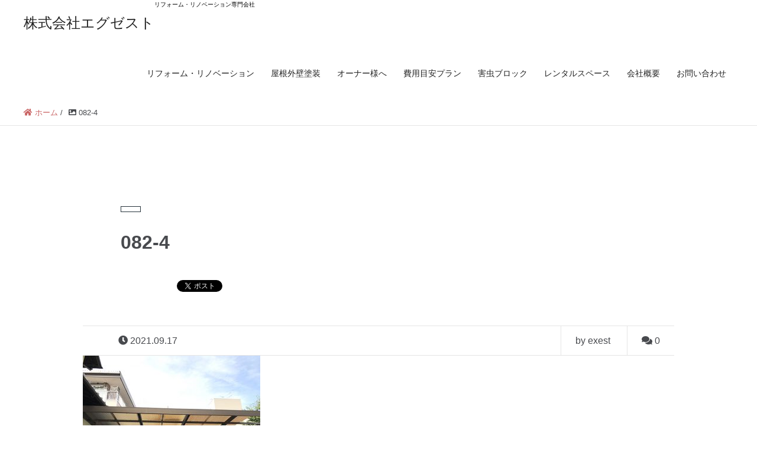

--- FILE ---
content_type: text/html; charset=UTF-8
request_url: https://exest.info/082-4
body_size: 14320
content:
<!DOCTYPE HTML>
<html lang="ja" prefix="og: http://ogp.me/ns#">
<head>

<!-- Google Tag Manager -->
<script>(function(w,d,s,l,i){w[l]=w[l]||[];w[l].push({'gtm.start':
new Date().getTime(),event:'gtm.js'});var f=d.getElementsByTagName(s)[0],
j=d.createElement(s),dl=l!='dataLayer'?'&l='+l:'';j.async=true;j.src=
'https://www.googletagmanager.com/gtm.js?id='+i+dl;f.parentNode.insertBefore(j,f);
})(window,document,'script','dataLayer','GTM-WFTXWNH');</script>
<!-- End Google Tag Manager -->

	<meta charset="UTF-8">
	
	<meta name="viewport" content="width=device-width,initial-scale=1.0">


		<!-- All in One SEO 4.8.8 - aioseo.com -->
		<title>082-4 | 株式会社エグゼスト</title>
	<meta name="robots" content="max-image-preview:large" />
	<meta name="author" content="exest"/>
	<meta name="google-site-verification" content="i8ru0bsDgu13xzCXqyX6_fXJyVSmZy6yFPQd1pI53uY" />
	<link rel="canonical" href="https://exest.info/082-4" />
	<meta name="generator" content="All in One SEO (AIOSEO) 4.8.8" />
		<meta property="og:locale" content="ja_JP" />
		<meta property="og:site_name" content="株式会社エグゼスト | リフォーム・リノベーション専門会社" />
		<meta property="og:type" content="article" />
		<meta property="og:title" content="082-4 | 株式会社エグゼスト" />
		<meta property="og:url" content="https://exest.info/082-4" />
		<meta property="article:published_time" content="2021-09-17T06:56:10+00:00" />
		<meta property="article:modified_time" content="2021-09-17T06:56:10+00:00" />
		<meta name="twitter:card" content="summary" />
		<meta name="twitter:title" content="082-4 | 株式会社エグゼスト" />
		<script type="application/ld+json" class="aioseo-schema">
			{"@context":"https:\/\/schema.org","@graph":[{"@type":"BreadcrumbList","@id":"https:\/\/exest.info\/082-4#breadcrumblist","itemListElement":[{"@type":"ListItem","@id":"https:\/\/exest.info#listItem","position":1,"name":"\u30db\u30fc\u30e0","item":"https:\/\/exest.info","nextItem":{"@type":"ListItem","@id":"https:\/\/exest.info\/082-4#listItem","name":"082-4"}},{"@type":"ListItem","@id":"https:\/\/exest.info\/082-4#listItem","position":2,"name":"082-4","previousItem":{"@type":"ListItem","@id":"https:\/\/exest.info#listItem","name":"\u30db\u30fc\u30e0"}}]},{"@type":"ItemPage","@id":"https:\/\/exest.info\/082-4#itempage","url":"https:\/\/exest.info\/082-4","name":"082-4 | \u682a\u5f0f\u4f1a\u793e\u30a8\u30b0\u30bc\u30b9\u30c8","inLanguage":"ja","isPartOf":{"@id":"https:\/\/exest.info\/#website"},"breadcrumb":{"@id":"https:\/\/exest.info\/082-4#breadcrumblist"},"author":{"@id":"https:\/\/exest.info\/archives\/author\/exest#author"},"creator":{"@id":"https:\/\/exest.info\/archives\/author\/exest#author"},"datePublished":"2021-09-17T15:56:10+09:00","dateModified":"2021-09-17T15:56:10+09:00"},{"@type":"Organization","@id":"https:\/\/exest.info\/#organization","name":"\u682a\u5f0f\u4f1a\u793e\u30a8\u30b0\u30bc\u30b9\u30c8","description":"\u30ea\u30d5\u30a9\u30fc\u30e0\u30fb\u30ea\u30ce\u30d9\u30fc\u30b7\u30e7\u30f3\u5c02\u9580\u4f1a\u793e","url":"https:\/\/exest.info\/"},{"@type":"Person","@id":"https:\/\/exest.info\/archives\/author\/exest#author","url":"https:\/\/exest.info\/archives\/author\/exest","name":"exest","image":{"@type":"ImageObject","@id":"https:\/\/exest.info\/082-4#authorImage","url":"https:\/\/secure.gravatar.com\/avatar\/3382b83e0648a835aed07e5bfa8ee9e7?s=96&d=mm&r=g","width":96,"height":96,"caption":"exest"}},{"@type":"WebSite","@id":"https:\/\/exest.info\/#website","url":"https:\/\/exest.info\/","name":"\u682a\u5f0f\u4f1a\u793e\u30a8\u30b0\u30bc\u30b9\u30c8","description":"\u30ea\u30d5\u30a9\u30fc\u30e0\u30fb\u30ea\u30ce\u30d9\u30fc\u30b7\u30e7\u30f3\u5c02\u9580\u4f1a\u793e","inLanguage":"ja","publisher":{"@id":"https:\/\/exest.info\/#organization"}}]}
		</script>
		<!-- All in One SEO -->

<meta name="keywords" content="" />
<meta name="description" content="" />
<meta name="robots" content="index" />
<meta property="og:title" content="082-4" />
<meta property="og:type" content="article" />
<meta property="og:description" content="" />
<meta property="og:url" content="https://exest.info/082-4" />
<meta property="og:image" content="" />
<meta property="og:locale" content="ja_JP" />
<meta property="og:site_name" content="株式会社エグゼスト" />
<link href="https://plus.google.com/" rel="publisher" />
		<!-- This site uses the Google Analytics by MonsterInsights plugin v9.11.1 - Using Analytics tracking - https://www.monsterinsights.com/ -->
							<script src="//www.googletagmanager.com/gtag/js?id=G-JB9BSD50M4"  data-cfasync="false" data-wpfc-render="false" type="text/javascript" async></script>
			<script data-cfasync="false" data-wpfc-render="false" type="text/javascript">
				var mi_version = '9.11.1';
				var mi_track_user = true;
				var mi_no_track_reason = '';
								var MonsterInsightsDefaultLocations = {"page_location":"https:\/\/exest.info\/082-4\/"};
								if ( typeof MonsterInsightsPrivacyGuardFilter === 'function' ) {
					var MonsterInsightsLocations = (typeof MonsterInsightsExcludeQuery === 'object') ? MonsterInsightsPrivacyGuardFilter( MonsterInsightsExcludeQuery ) : MonsterInsightsPrivacyGuardFilter( MonsterInsightsDefaultLocations );
				} else {
					var MonsterInsightsLocations = (typeof MonsterInsightsExcludeQuery === 'object') ? MonsterInsightsExcludeQuery : MonsterInsightsDefaultLocations;
				}

								var disableStrs = [
										'ga-disable-G-JB9BSD50M4',
									];

				/* Function to detect opted out users */
				function __gtagTrackerIsOptedOut() {
					for (var index = 0; index < disableStrs.length; index++) {
						if (document.cookie.indexOf(disableStrs[index] + '=true') > -1) {
							return true;
						}
					}

					return false;
				}

				/* Disable tracking if the opt-out cookie exists. */
				if (__gtagTrackerIsOptedOut()) {
					for (var index = 0; index < disableStrs.length; index++) {
						window[disableStrs[index]] = true;
					}
				}

				/* Opt-out function */
				function __gtagTrackerOptout() {
					for (var index = 0; index < disableStrs.length; index++) {
						document.cookie = disableStrs[index] + '=true; expires=Thu, 31 Dec 2099 23:59:59 UTC; path=/';
						window[disableStrs[index]] = true;
					}
				}

				if ('undefined' === typeof gaOptout) {
					function gaOptout() {
						__gtagTrackerOptout();
					}
				}
								window.dataLayer = window.dataLayer || [];

				window.MonsterInsightsDualTracker = {
					helpers: {},
					trackers: {},
				};
				if (mi_track_user) {
					function __gtagDataLayer() {
						dataLayer.push(arguments);
					}

					function __gtagTracker(type, name, parameters) {
						if (!parameters) {
							parameters = {};
						}

						if (parameters.send_to) {
							__gtagDataLayer.apply(null, arguments);
							return;
						}

						if (type === 'event') {
														parameters.send_to = monsterinsights_frontend.v4_id;
							var hookName = name;
							if (typeof parameters['event_category'] !== 'undefined') {
								hookName = parameters['event_category'] + ':' + name;
							}

							if (typeof MonsterInsightsDualTracker.trackers[hookName] !== 'undefined') {
								MonsterInsightsDualTracker.trackers[hookName](parameters);
							} else {
								__gtagDataLayer('event', name, parameters);
							}
							
						} else {
							__gtagDataLayer.apply(null, arguments);
						}
					}

					__gtagTracker('js', new Date());
					__gtagTracker('set', {
						'developer_id.dZGIzZG': true,
											});
					if ( MonsterInsightsLocations.page_location ) {
						__gtagTracker('set', MonsterInsightsLocations);
					}
										__gtagTracker('config', 'G-JB9BSD50M4', {"forceSSL":"true","link_attribution":"true"} );
										window.gtag = __gtagTracker;										(function () {
						/* https://developers.google.com/analytics/devguides/collection/analyticsjs/ */
						/* ga and __gaTracker compatibility shim. */
						var noopfn = function () {
							return null;
						};
						var newtracker = function () {
							return new Tracker();
						};
						var Tracker = function () {
							return null;
						};
						var p = Tracker.prototype;
						p.get = noopfn;
						p.set = noopfn;
						p.send = function () {
							var args = Array.prototype.slice.call(arguments);
							args.unshift('send');
							__gaTracker.apply(null, args);
						};
						var __gaTracker = function () {
							var len = arguments.length;
							if (len === 0) {
								return;
							}
							var f = arguments[len - 1];
							if (typeof f !== 'object' || f === null || typeof f.hitCallback !== 'function') {
								if ('send' === arguments[0]) {
									var hitConverted, hitObject = false, action;
									if ('event' === arguments[1]) {
										if ('undefined' !== typeof arguments[3]) {
											hitObject = {
												'eventAction': arguments[3],
												'eventCategory': arguments[2],
												'eventLabel': arguments[4],
												'value': arguments[5] ? arguments[5] : 1,
											}
										}
									}
									if ('pageview' === arguments[1]) {
										if ('undefined' !== typeof arguments[2]) {
											hitObject = {
												'eventAction': 'page_view',
												'page_path': arguments[2],
											}
										}
									}
									if (typeof arguments[2] === 'object') {
										hitObject = arguments[2];
									}
									if (typeof arguments[5] === 'object') {
										Object.assign(hitObject, arguments[5]);
									}
									if ('undefined' !== typeof arguments[1].hitType) {
										hitObject = arguments[1];
										if ('pageview' === hitObject.hitType) {
											hitObject.eventAction = 'page_view';
										}
									}
									if (hitObject) {
										action = 'timing' === arguments[1].hitType ? 'timing_complete' : hitObject.eventAction;
										hitConverted = mapArgs(hitObject);
										__gtagTracker('event', action, hitConverted);
									}
								}
								return;
							}

							function mapArgs(args) {
								var arg, hit = {};
								var gaMap = {
									'eventCategory': 'event_category',
									'eventAction': 'event_action',
									'eventLabel': 'event_label',
									'eventValue': 'event_value',
									'nonInteraction': 'non_interaction',
									'timingCategory': 'event_category',
									'timingVar': 'name',
									'timingValue': 'value',
									'timingLabel': 'event_label',
									'page': 'page_path',
									'location': 'page_location',
									'title': 'page_title',
									'referrer' : 'page_referrer',
								};
								for (arg in args) {
																		if (!(!args.hasOwnProperty(arg) || !gaMap.hasOwnProperty(arg))) {
										hit[gaMap[arg]] = args[arg];
									} else {
										hit[arg] = args[arg];
									}
								}
								return hit;
							}

							try {
								f.hitCallback();
							} catch (ex) {
							}
						};
						__gaTracker.create = newtracker;
						__gaTracker.getByName = newtracker;
						__gaTracker.getAll = function () {
							return [];
						};
						__gaTracker.remove = noopfn;
						__gaTracker.loaded = true;
						window['__gaTracker'] = __gaTracker;
					})();
									} else {
										console.log("");
					(function () {
						function __gtagTracker() {
							return null;
						}

						window['__gtagTracker'] = __gtagTracker;
						window['gtag'] = __gtagTracker;
					})();
									}
			</script>
							<!-- / Google Analytics by MonsterInsights -->
		<script type="text/javascript">
/* <![CDATA[ */
window._wpemojiSettings = {"baseUrl":"https:\/\/s.w.org\/images\/core\/emoji\/15.0.3\/72x72\/","ext":".png","svgUrl":"https:\/\/s.w.org\/images\/core\/emoji\/15.0.3\/svg\/","svgExt":".svg","source":{"concatemoji":"https:\/\/exest.info\/wpmail\/wp-includes\/js\/wp-emoji-release.min.js?ver=6.5.7"}};
/*! This file is auto-generated */
!function(i,n){var o,s,e;function c(e){try{var t={supportTests:e,timestamp:(new Date).valueOf()};sessionStorage.setItem(o,JSON.stringify(t))}catch(e){}}function p(e,t,n){e.clearRect(0,0,e.canvas.width,e.canvas.height),e.fillText(t,0,0);var t=new Uint32Array(e.getImageData(0,0,e.canvas.width,e.canvas.height).data),r=(e.clearRect(0,0,e.canvas.width,e.canvas.height),e.fillText(n,0,0),new Uint32Array(e.getImageData(0,0,e.canvas.width,e.canvas.height).data));return t.every(function(e,t){return e===r[t]})}function u(e,t,n){switch(t){case"flag":return n(e,"\ud83c\udff3\ufe0f\u200d\u26a7\ufe0f","\ud83c\udff3\ufe0f\u200b\u26a7\ufe0f")?!1:!n(e,"\ud83c\uddfa\ud83c\uddf3","\ud83c\uddfa\u200b\ud83c\uddf3")&&!n(e,"\ud83c\udff4\udb40\udc67\udb40\udc62\udb40\udc65\udb40\udc6e\udb40\udc67\udb40\udc7f","\ud83c\udff4\u200b\udb40\udc67\u200b\udb40\udc62\u200b\udb40\udc65\u200b\udb40\udc6e\u200b\udb40\udc67\u200b\udb40\udc7f");case"emoji":return!n(e,"\ud83d\udc26\u200d\u2b1b","\ud83d\udc26\u200b\u2b1b")}return!1}function f(e,t,n){var r="undefined"!=typeof WorkerGlobalScope&&self instanceof WorkerGlobalScope?new OffscreenCanvas(300,150):i.createElement("canvas"),a=r.getContext("2d",{willReadFrequently:!0}),o=(a.textBaseline="top",a.font="600 32px Arial",{});return e.forEach(function(e){o[e]=t(a,e,n)}),o}function t(e){var t=i.createElement("script");t.src=e,t.defer=!0,i.head.appendChild(t)}"undefined"!=typeof Promise&&(o="wpEmojiSettingsSupports",s=["flag","emoji"],n.supports={everything:!0,everythingExceptFlag:!0},e=new Promise(function(e){i.addEventListener("DOMContentLoaded",e,{once:!0})}),new Promise(function(t){var n=function(){try{var e=JSON.parse(sessionStorage.getItem(o));if("object"==typeof e&&"number"==typeof e.timestamp&&(new Date).valueOf()<e.timestamp+604800&&"object"==typeof e.supportTests)return e.supportTests}catch(e){}return null}();if(!n){if("undefined"!=typeof Worker&&"undefined"!=typeof OffscreenCanvas&&"undefined"!=typeof URL&&URL.createObjectURL&&"undefined"!=typeof Blob)try{var e="postMessage("+f.toString()+"("+[JSON.stringify(s),u.toString(),p.toString()].join(",")+"));",r=new Blob([e],{type:"text/javascript"}),a=new Worker(URL.createObjectURL(r),{name:"wpTestEmojiSupports"});return void(a.onmessage=function(e){c(n=e.data),a.terminate(),t(n)})}catch(e){}c(n=f(s,u,p))}t(n)}).then(function(e){for(var t in e)n.supports[t]=e[t],n.supports.everything=n.supports.everything&&n.supports[t],"flag"!==t&&(n.supports.everythingExceptFlag=n.supports.everythingExceptFlag&&n.supports[t]);n.supports.everythingExceptFlag=n.supports.everythingExceptFlag&&!n.supports.flag,n.DOMReady=!1,n.readyCallback=function(){n.DOMReady=!0}}).then(function(){return e}).then(function(){var e;n.supports.everything||(n.readyCallback(),(e=n.source||{}).concatemoji?t(e.concatemoji):e.wpemoji&&e.twemoji&&(t(e.twemoji),t(e.wpemoji)))}))}((window,document),window._wpemojiSettings);
/* ]]> */
</script>
<link rel='stylesheet' id='sbi_styles-css' href='https://exest.info/wpmail/wp-content/plugins/instagram-feed/css/sbi-styles.min.css?ver=6.9.1' type='text/css' media='all' />
<link rel='stylesheet' id='font-awesome-css' href='https://exest.info/wpmail/wp-content/themes/xeory_extension/lib/css/font-awesome.min.css?ver=6.5.7' type='text/css' media='all' />
<link rel='stylesheet' id='base-css-css' href='https://exest.info/wpmail/wp-content/themes/xeory_extension/base.css?ver=6.5.7' type='text/css' media='all' />
<link rel='stylesheet' id='main-css-css' href='https://exest.info/wpmail/wp-content/themes/xeory_extension/style.css?ver=6.5.7' type='text/css' media='all' />
<style id='wp-emoji-styles-inline-css' type='text/css'>

	img.wp-smiley, img.emoji {
		display: inline !important;
		border: none !important;
		box-shadow: none !important;
		height: 1em !important;
		width: 1em !important;
		margin: 0 0.07em !important;
		vertical-align: -0.1em !important;
		background: none !important;
		padding: 0 !important;
	}
</style>
<link rel='stylesheet' id='wp-block-library-css' href='https://exest.info/wpmail/wp-includes/css/dist/block-library/style.min.css?ver=6.5.7' type='text/css' media='all' />
<style id='classic-theme-styles-inline-css' type='text/css'>
/*! This file is auto-generated */
.wp-block-button__link{color:#fff;background-color:#32373c;border-radius:9999px;box-shadow:none;text-decoration:none;padding:calc(.667em + 2px) calc(1.333em + 2px);font-size:1.125em}.wp-block-file__button{background:#32373c;color:#fff;text-decoration:none}
</style>
<style id='global-styles-inline-css' type='text/css'>
body{--wp--preset--color--black: #000000;--wp--preset--color--cyan-bluish-gray: #abb8c3;--wp--preset--color--white: #ffffff;--wp--preset--color--pale-pink: #f78da7;--wp--preset--color--vivid-red: #cf2e2e;--wp--preset--color--luminous-vivid-orange: #ff6900;--wp--preset--color--luminous-vivid-amber: #fcb900;--wp--preset--color--light-green-cyan: #7bdcb5;--wp--preset--color--vivid-green-cyan: #00d084;--wp--preset--color--pale-cyan-blue: #8ed1fc;--wp--preset--color--vivid-cyan-blue: #0693e3;--wp--preset--color--vivid-purple: #9b51e0;--wp--preset--gradient--vivid-cyan-blue-to-vivid-purple: linear-gradient(135deg,rgba(6,147,227,1) 0%,rgb(155,81,224) 100%);--wp--preset--gradient--light-green-cyan-to-vivid-green-cyan: linear-gradient(135deg,rgb(122,220,180) 0%,rgb(0,208,130) 100%);--wp--preset--gradient--luminous-vivid-amber-to-luminous-vivid-orange: linear-gradient(135deg,rgba(252,185,0,1) 0%,rgba(255,105,0,1) 100%);--wp--preset--gradient--luminous-vivid-orange-to-vivid-red: linear-gradient(135deg,rgba(255,105,0,1) 0%,rgb(207,46,46) 100%);--wp--preset--gradient--very-light-gray-to-cyan-bluish-gray: linear-gradient(135deg,rgb(238,238,238) 0%,rgb(169,184,195) 100%);--wp--preset--gradient--cool-to-warm-spectrum: linear-gradient(135deg,rgb(74,234,220) 0%,rgb(151,120,209) 20%,rgb(207,42,186) 40%,rgb(238,44,130) 60%,rgb(251,105,98) 80%,rgb(254,248,76) 100%);--wp--preset--gradient--blush-light-purple: linear-gradient(135deg,rgb(255,206,236) 0%,rgb(152,150,240) 100%);--wp--preset--gradient--blush-bordeaux: linear-gradient(135deg,rgb(254,205,165) 0%,rgb(254,45,45) 50%,rgb(107,0,62) 100%);--wp--preset--gradient--luminous-dusk: linear-gradient(135deg,rgb(255,203,112) 0%,rgb(199,81,192) 50%,rgb(65,88,208) 100%);--wp--preset--gradient--pale-ocean: linear-gradient(135deg,rgb(255,245,203) 0%,rgb(182,227,212) 50%,rgb(51,167,181) 100%);--wp--preset--gradient--electric-grass: linear-gradient(135deg,rgb(202,248,128) 0%,rgb(113,206,126) 100%);--wp--preset--gradient--midnight: linear-gradient(135deg,rgb(2,3,129) 0%,rgb(40,116,252) 100%);--wp--preset--font-size--small: 13px;--wp--preset--font-size--medium: 20px;--wp--preset--font-size--large: 36px;--wp--preset--font-size--x-large: 42px;--wp--preset--spacing--20: 0.44rem;--wp--preset--spacing--30: 0.67rem;--wp--preset--spacing--40: 1rem;--wp--preset--spacing--50: 1.5rem;--wp--preset--spacing--60: 2.25rem;--wp--preset--spacing--70: 3.38rem;--wp--preset--spacing--80: 5.06rem;--wp--preset--shadow--natural: 6px 6px 9px rgba(0, 0, 0, 0.2);--wp--preset--shadow--deep: 12px 12px 50px rgba(0, 0, 0, 0.4);--wp--preset--shadow--sharp: 6px 6px 0px rgba(0, 0, 0, 0.2);--wp--preset--shadow--outlined: 6px 6px 0px -3px rgba(255, 255, 255, 1), 6px 6px rgba(0, 0, 0, 1);--wp--preset--shadow--crisp: 6px 6px 0px rgba(0, 0, 0, 1);}:where(.is-layout-flex){gap: 0.5em;}:where(.is-layout-grid){gap: 0.5em;}body .is-layout-flex{display: flex;}body .is-layout-flex{flex-wrap: wrap;align-items: center;}body .is-layout-flex > *{margin: 0;}body .is-layout-grid{display: grid;}body .is-layout-grid > *{margin: 0;}:where(.wp-block-columns.is-layout-flex){gap: 2em;}:where(.wp-block-columns.is-layout-grid){gap: 2em;}:where(.wp-block-post-template.is-layout-flex){gap: 1.25em;}:where(.wp-block-post-template.is-layout-grid){gap: 1.25em;}.has-black-color{color: var(--wp--preset--color--black) !important;}.has-cyan-bluish-gray-color{color: var(--wp--preset--color--cyan-bluish-gray) !important;}.has-white-color{color: var(--wp--preset--color--white) !important;}.has-pale-pink-color{color: var(--wp--preset--color--pale-pink) !important;}.has-vivid-red-color{color: var(--wp--preset--color--vivid-red) !important;}.has-luminous-vivid-orange-color{color: var(--wp--preset--color--luminous-vivid-orange) !important;}.has-luminous-vivid-amber-color{color: var(--wp--preset--color--luminous-vivid-amber) !important;}.has-light-green-cyan-color{color: var(--wp--preset--color--light-green-cyan) !important;}.has-vivid-green-cyan-color{color: var(--wp--preset--color--vivid-green-cyan) !important;}.has-pale-cyan-blue-color{color: var(--wp--preset--color--pale-cyan-blue) !important;}.has-vivid-cyan-blue-color{color: var(--wp--preset--color--vivid-cyan-blue) !important;}.has-vivid-purple-color{color: var(--wp--preset--color--vivid-purple) !important;}.has-black-background-color{background-color: var(--wp--preset--color--black) !important;}.has-cyan-bluish-gray-background-color{background-color: var(--wp--preset--color--cyan-bluish-gray) !important;}.has-white-background-color{background-color: var(--wp--preset--color--white) !important;}.has-pale-pink-background-color{background-color: var(--wp--preset--color--pale-pink) !important;}.has-vivid-red-background-color{background-color: var(--wp--preset--color--vivid-red) !important;}.has-luminous-vivid-orange-background-color{background-color: var(--wp--preset--color--luminous-vivid-orange) !important;}.has-luminous-vivid-amber-background-color{background-color: var(--wp--preset--color--luminous-vivid-amber) !important;}.has-light-green-cyan-background-color{background-color: var(--wp--preset--color--light-green-cyan) !important;}.has-vivid-green-cyan-background-color{background-color: var(--wp--preset--color--vivid-green-cyan) !important;}.has-pale-cyan-blue-background-color{background-color: var(--wp--preset--color--pale-cyan-blue) !important;}.has-vivid-cyan-blue-background-color{background-color: var(--wp--preset--color--vivid-cyan-blue) !important;}.has-vivid-purple-background-color{background-color: var(--wp--preset--color--vivid-purple) !important;}.has-black-border-color{border-color: var(--wp--preset--color--black) !important;}.has-cyan-bluish-gray-border-color{border-color: var(--wp--preset--color--cyan-bluish-gray) !important;}.has-white-border-color{border-color: var(--wp--preset--color--white) !important;}.has-pale-pink-border-color{border-color: var(--wp--preset--color--pale-pink) !important;}.has-vivid-red-border-color{border-color: var(--wp--preset--color--vivid-red) !important;}.has-luminous-vivid-orange-border-color{border-color: var(--wp--preset--color--luminous-vivid-orange) !important;}.has-luminous-vivid-amber-border-color{border-color: var(--wp--preset--color--luminous-vivid-amber) !important;}.has-light-green-cyan-border-color{border-color: var(--wp--preset--color--light-green-cyan) !important;}.has-vivid-green-cyan-border-color{border-color: var(--wp--preset--color--vivid-green-cyan) !important;}.has-pale-cyan-blue-border-color{border-color: var(--wp--preset--color--pale-cyan-blue) !important;}.has-vivid-cyan-blue-border-color{border-color: var(--wp--preset--color--vivid-cyan-blue) !important;}.has-vivid-purple-border-color{border-color: var(--wp--preset--color--vivid-purple) !important;}.has-vivid-cyan-blue-to-vivid-purple-gradient-background{background: var(--wp--preset--gradient--vivid-cyan-blue-to-vivid-purple) !important;}.has-light-green-cyan-to-vivid-green-cyan-gradient-background{background: var(--wp--preset--gradient--light-green-cyan-to-vivid-green-cyan) !important;}.has-luminous-vivid-amber-to-luminous-vivid-orange-gradient-background{background: var(--wp--preset--gradient--luminous-vivid-amber-to-luminous-vivid-orange) !important;}.has-luminous-vivid-orange-to-vivid-red-gradient-background{background: var(--wp--preset--gradient--luminous-vivid-orange-to-vivid-red) !important;}.has-very-light-gray-to-cyan-bluish-gray-gradient-background{background: var(--wp--preset--gradient--very-light-gray-to-cyan-bluish-gray) !important;}.has-cool-to-warm-spectrum-gradient-background{background: var(--wp--preset--gradient--cool-to-warm-spectrum) !important;}.has-blush-light-purple-gradient-background{background: var(--wp--preset--gradient--blush-light-purple) !important;}.has-blush-bordeaux-gradient-background{background: var(--wp--preset--gradient--blush-bordeaux) !important;}.has-luminous-dusk-gradient-background{background: var(--wp--preset--gradient--luminous-dusk) !important;}.has-pale-ocean-gradient-background{background: var(--wp--preset--gradient--pale-ocean) !important;}.has-electric-grass-gradient-background{background: var(--wp--preset--gradient--electric-grass) !important;}.has-midnight-gradient-background{background: var(--wp--preset--gradient--midnight) !important;}.has-small-font-size{font-size: var(--wp--preset--font-size--small) !important;}.has-medium-font-size{font-size: var(--wp--preset--font-size--medium) !important;}.has-large-font-size{font-size: var(--wp--preset--font-size--large) !important;}.has-x-large-font-size{font-size: var(--wp--preset--font-size--x-large) !important;}
.wp-block-navigation a:where(:not(.wp-element-button)){color: inherit;}
:where(.wp-block-post-template.is-layout-flex){gap: 1.25em;}:where(.wp-block-post-template.is-layout-grid){gap: 1.25em;}
:where(.wp-block-columns.is-layout-flex){gap: 2em;}:where(.wp-block-columns.is-layout-grid){gap: 2em;}
.wp-block-pullquote{font-size: 1.5em;line-height: 1.6;}
</style>
<link rel='stylesheet' id='contact-form-7-css' href='https://exest.info/wpmail/wp-content/plugins/contact-form-7/includes/css/styles.css?ver=5.9.4' type='text/css' media='all' />
<script type="text/javascript" src="https://exest.info/wpmail/wp-content/plugins/google-analytics-for-wordpress/assets/js/frontend-gtag.min.js?ver=9.11.1" id="monsterinsights-frontend-script-js" async="async" data-wp-strategy="async"></script>
<script data-cfasync="false" data-wpfc-render="false" type="text/javascript" id='monsterinsights-frontend-script-js-extra'>/* <![CDATA[ */
var monsterinsights_frontend = {"js_events_tracking":"true","download_extensions":"doc,pdf,ppt,zip,xls,docx,pptx,xlsx","inbound_paths":"[{\"path\":\"\\\/go\\\/\",\"label\":\"affiliate\"},{\"path\":\"\\\/recommend\\\/\",\"label\":\"affiliate\"}]","home_url":"https:\/\/exest.info","hash_tracking":"false","v4_id":"G-JB9BSD50M4"};/* ]]> */
</script>
<script type="text/javascript" src="https://exest.info/wpmail/wp-includes/js/jquery/jquery.min.js?ver=3.7.1" id="jquery-core-js"></script>
<script type="text/javascript" src="https://exest.info/wpmail/wp-includes/js/jquery/jquery-migrate.min.js?ver=3.4.1" id="jquery-migrate-js"></script>
<link rel="https://api.w.org/" href="https://exest.info/wp-json/" /><link rel="alternate" type="application/json" href="https://exest.info/wp-json/wp/v2/media/642" /><link rel="EditURI" type="application/rsd+xml" title="RSD" href="https://exest.info/wpmail/xmlrpc.php?rsd" />
<meta name="generator" content="WordPress 6.5.7" />
<link rel='shortlink' href='https://exest.info/?p=642' />
<link rel="alternate" type="application/json+oembed" href="https://exest.info/wp-json/oembed/1.0/embed?url=https%3A%2F%2Fexest.info%2F082-4" />
<link rel="alternate" type="text/xml+oembed" href="https://exest.info/wp-json/oembed/1.0/embed?url=https%3A%2F%2Fexest.info%2F082-4&#038;format=xml" />
<style type="text/css">.recentcomments a{display:inline !important;padding:0 !important;margin:0 !important;}</style><link rel="icon" href="https://exest.info/wpmail/wp-content/uploads/2022/04/cropped-exestサイトアイコン2-32x32.jpg" sizes="32x32" />
<link rel="icon" href="https://exest.info/wpmail/wp-content/uploads/2022/04/cropped-exestサイトアイコン2-192x192.jpg" sizes="192x192" />
<link rel="apple-touch-icon" href="https://exest.info/wpmail/wp-content/uploads/2022/04/cropped-exestサイトアイコン2-180x180.jpg" />
<meta name="msapplication-TileImage" content="https://exest.info/wpmail/wp-content/uploads/2022/04/cropped-exestサイトアイコン2-270x270.jpg" />
		<style type="text/css" id="wp-custom-css">
			@media screen and (max-width: 991px) {
    div#header-nav-btn a {
        background: #fff;
    }
    div#header-nav-btn a:before {
        content: 'menu';
        display: block;
        font-size: 10px;
        height: 28px;
    }
}
@media screen and (max-width: 767px) {
    div#header-nav-btn {
        border: 1px solid #111;
        margin: 0 0 10px auto;
        max-width: 46px;
    }
    div#header-nav-btn a:before {
        height: auto;
    }
}
.box16{
    padding: 0.5em 1em;
    margin: 2em 0;
    background: -webkit-repeating-linear-gradient(-45deg, #f0f8ff, #f0f8ff 3px,#e9f4ff 3px, #e9f4ff 7px);
    background: repeating-linear-gradient(-45deg, #f0f8ff, #f0f8ff 3px,#e9f4ff 3px, #e9f4ff 7px);
}
.box16 p {
    margin: 0; 
    padding: 0;
}
.box17 {
    padding: 0.5em 1em;
    margin: 2em 0;
    font-weight: bold;
    color: #6091d3;
    background: #FFF;
    border: solid 3px #6091d3;
    border-radius: 10px;
}
.box17 p {
    margin: 0; 
    padding: 0;
}

.box18 {
    padding: 0.5em 1em;
    margin: 2em 0;
    color: #2c2c2f;
    background: #c6e5e7;/*背景色*/
}
.box18 p {
    margin: 0; 
    padding: 0;
}


.box19 {
    padding: 0.5em 1em;
    margin: 2em 0;
    color: #2c2c2f;
    background: #e1d4c4;/*背景色*/
}
.box19 p {
    margin: 0; 
    padding: 0;
}

.box20 {
    padding: 0.5em 1em;
    margin: 2em 0;
    color: #2c2c2f;
    background: #fff1d7;/*背景色*/
}
.box20 p {
    margin: 0; 
    padding: 0;
}





@media screen and (min-width: 768px){
.br-sp {display: none; }
}


.pc { display: block !important; }
.sp { display: none !important; }
 

@media only screen and (max-width: 750px) {
    .pc { display: none !important; }
    .sp { display: block !important; }
}


.kasaneru{
  position: relative;/*親要素にrelative*/
}
.kasaneru p{
  position: absolute;/*重ねたい子要素にabsolute*/
  top:50%;
  left: 50%;
 -ms-transform: translate(-50%,-50%);/*ベンダープレフィックス*/
  -webkit-transform: translate(-50%,-50%);/*ベンダープレフィックス*/
  transform: translate(-50%,-50%);/*センター寄せの修正*/
  color: #fff;
  font-size: 1.8rem;
  margin: 0!important;/*文字がずれている場合や*/
  padding: 0!important;/*文字が折り返される場合*/
}


/*画像の上にテキスト*/
.image-text-wrap {
  position: relative;
  width: 100%;
  max-width: 1000px;
  margin: 0 auto;
}

.image-text-wrap img {
  width: 100%;
  height: auto;
  display: block;
}

.text-overlay {
  position: absolute;
  inset: 0;
  padding: 40px 60px;
  color: #000;
  display: flex;
  flex-direction: column;
  justify-content: center;
}

.text-overlay p {
  margin-bottom: 24px;
  line-height: 1.9;
  font-size: 22px;
}
		</style>
		
<link href="https://fonts.googleapis.com/css?family=Sawarabi+Mincho" rel="stylesheet">
<link href="https://fonts.googleapis.com/css?family=M+PLUS+1p" rel="stylesheet">
<link rel="stylesheet" href="https://use.fontawesome.com/releases/v5.6.3/css/all.css">


</head>

<body class="attachment attachment-template-default single single-attachment postid-642 attachmentid-642 attachment-jpeg metaslider-plugin one-column color03" itemschope="itemscope" itemtype="http://schema.org/WebPage">

<!-- Google Tag Manager (noscript) -->
<noscript><iframe src="https://www.googletagmanager.com/ns.html?id=GTM-WFTXWNH"
height="0" width="0" style="display:none;visibility:hidden"></iframe></noscript>
<!-- End Google Tag Manager (noscript) -->

  <div id="fb-root"></div>
<script>(function(d, s, id) {
  var js, fjs = d.getElementsByTagName(s)[0];
  if (d.getElementById(id)) return;
  js = d.createElement(s); js.id = id;
  js.src = "//connect.facebook.net/ja_JP/sdk.js#xfbml=1&version=v2.8&appId=";
  fjs.parentNode.insertBefore(js, fjs);
}(document, 'script', 'facebook-jssdk'));</script>
<header id="header" role="banner" itemscope="itemscope" itemtype="http://schema.org/WPHeader">
  <div class="wrap clearfix">
        <p id="logo" itemprop="headline">
      <a href="https://exest.info">株式会社エグゼスト</a><br /><p class="style-color8 style-size5">リフォーム・リノベーション専門会社</p>

    </p>    
<!-- start global nav  -->
    
    <div id="header-right" class="clearfix">
      
        
        <div id="header-gnav-area">
      <nav id="gnav" role="navigation" itemscope="itemscope" itemtype="http://scheme.org/SiteNavigationElement">
      <div id="gnav-container" class="gnav-container"><ul id="gnav-ul" class="clearfix"><li id="menu-item-360" class="menu-item menu-item-type-custom menu-item-object-custom menu-item-has-children menu-item-360"><a href="#">リフォーム・リノベーション</a>
<ul class="sub-menu">
	<li id="menu-item-359" class="menu-item menu-item-type-post_type menu-item-object-page menu-item-359 reform"><a href="https://exest.info/reform">リフォーム・リノベーション</a></li>
	<li id="menu-item-361" class="menu-item menu-item-type-custom menu-item-object-custom menu-item-361"><a target="_blank" rel="noopener" href="https://reform-takamatsu.com/">水まわりリフォーム</a></li>
	<li id="menu-item-258" class="menu-item menu-item-type-post_type menu-item-object-page menu-item-258 "><a href="https://exest.info/existing-renov">中古住宅リノベーション</a></li>
	<li id="menu-item-243" class="menu-item menu-item-type-post_type menu-item-object-page menu-item-243 pet"><a href="https://exest.info/pet">ペットリフォーム</a></li>
	<li id="menu-item-244" class="menu-item menu-item-type-post_type menu-item-object-page menu-item-244 "><a href="https://exest.info/outer">外構・エクステリア工事</a></li>
</ul>
</li>
<li id="menu-item-362" class="menu-item menu-item-type-custom menu-item-object-custom menu-item-has-children menu-item-362"><a target="_blank" rel="noopener" href="https://gaiheki-kagawa.com/">屋根外壁塗装</a>
<ul class="sub-menu">
	<li id="menu-item-363" class="menu-item menu-item-type-custom menu-item-object-custom menu-item-363"><a target="_blank" rel="noopener" href="https://gaiheki-kagawa.com/roof">屋根外壁塗装</a></li>
	<li id="menu-item-364" class="menu-item menu-item-type-custom menu-item-object-custom menu-item-364"><a target="_blank" rel="noopener" href="https://gaiheki-kagawa.com/walls">外壁塗装</a></li>
	<li id="menu-item-365" class="menu-item menu-item-type-custom menu-item-object-custom menu-item-365"><a target="_blank" rel="noopener" href="https://gaiheki-kagawa.com/waterproofing">防水工事</a></li>
</ul>
</li>
<li id="menu-item-366" class="menu-item menu-item-type-custom menu-item-object-custom menu-item-has-children menu-item-366"><a href="http://exest.info/owner">オーナー様へ</a>
<ul class="sub-menu">
	<li id="menu-item-246" class="menu-item menu-item-type-post_type menu-item-object-page menu-item-246 "><a href="https://exest.info/owner">オーナー様向けリフォームリノベーション</a></li>
	<li id="menu-item-367" class="menu-item menu-item-type-post_type menu-item-object-page menu-item-367 design-renov"><a href="https://exest.info/design-renov">空室対策！デザインリノベーション</a></li>
	<li id="menu-item-248" class="menu-item menu-item-type-post_type menu-item-object-page menu-item-248 flat-rate"><a href="https://exest.info/flat-rate">定額制リフォーム！原状回復工事</a></li>
	<li id="menu-item-368" class="menu-item menu-item-type-post_type menu-item-object-page menu-item-368 store"><a href="https://exest.info/store">店舗・事務所の改装・リノベーション</a></li>
</ul>
</li>
<li id="menu-item-384" class="menu-item menu-item-type-custom menu-item-object-custom menu-item-384"><a href="http://exest.info/existing-renov#price">費用目安プラン</a></li>
<li id="menu-item-4556" class="menu-item menu-item-type-post_type menu-item-object-page menu-item-4556 pestcontrol"><a href="https://exest.info/pestcontrol">害虫ブロック</a></li>
<li id="menu-item-6560" class="menu-item menu-item-type-post_type menu-item-object-page menu-item-has-children menu-item-6560 rentalspace"><a href="https://exest.info/rentalspace">レンタルスペース</a>
<ul class="sub-menu">
	<li id="menu-item-6586" class="menu-item menu-item-type-post_type menu-item-object-page menu-item-6586 rentalspace"><a href="https://exest.info/rentalspace">レンタルスペース</a></li>
	<li id="menu-item-6585" class="menu-item menu-item-type-post_type menu-item-object-page menu-item-6585 reservation"><a href="https://exest.info/rentalspace/reservation">ご予約方法と利用規約</a></li>
	<li id="menu-item-6589" class="menu-item menu-item-type-post_type menu-item-object-page menu-item-6589 privacypolicy"><a href="https://exest.info/rentalspace/privacypolicy">プライバシーポリシー</a></li>
</ul>
</li>
<li id="menu-item-369" class="menu-item menu-item-type-post_type menu-item-object-page menu-item-has-children menu-item-369 campany"><a href="https://exest.info/campany">会社概要</a>
<ul class="sub-menu">
	<li id="menu-item-411" class="menu-item menu-item-type-post_type menu-item-object-page menu-item-411 qa"><a href="https://exest.info/qa">よくあるご質問</a></li>
</ul>
</li>
<li id="menu-item-257" class="menu-item menu-item-type-post_type menu-item-object-page menu-item-257 contact"><a href="https://exest.info/contact">お問い合わせ</a></li>
</ul></div>  
      </nav>
    </div>
        
    </div><!-- /header-right -->
    
          

      <div id="header-nav-btn">
        <a href="#"><i class="fa fa-align-justify"></i></a>
      </div>
      
      </div>
</header>


  <nav id="gnav-sp">
    <div class="wrap">
    
    <div class="grid-wrap">
            <div id="header-cont-about" class="grid-3">
                  </div>
        <div id="header-cont-content" class="grid-6">
          <h4>サービス</h4>
                <div id="gnav-container-sp" class="gnav-container"><ul id="gnav-ul-sp" class="clearfix"><li class="menu-item menu-item-type-custom menu-item-object-custom menu-item-has-children menu-item-360"><a href="#">リフォーム・リノベーション</a>
<ul class="sub-menu">
	<li class="menu-item menu-item-type-post_type menu-item-object-page menu-item-359 reform"><a href="https://exest.info/reform">リフォーム・リノベーション</a></li>
	<li class="menu-item menu-item-type-custom menu-item-object-custom menu-item-361"><a target="_blank" rel="noopener" href="https://reform-takamatsu.com/">水まわりリフォーム</a></li>
	<li class="menu-item menu-item-type-post_type menu-item-object-page menu-item-258 "><a href="https://exest.info/existing-renov">中古住宅リノベーション</a></li>
	<li class="menu-item menu-item-type-post_type menu-item-object-page menu-item-243 pet"><a href="https://exest.info/pet">ペットリフォーム</a></li>
	<li class="menu-item menu-item-type-post_type menu-item-object-page menu-item-244 "><a href="https://exest.info/outer">外構・エクステリア工事</a></li>
</ul>
</li>
<li class="menu-item menu-item-type-custom menu-item-object-custom menu-item-has-children menu-item-362"><a target="_blank" rel="noopener" href="https://gaiheki-kagawa.com/">屋根外壁塗装</a>
<ul class="sub-menu">
	<li class="menu-item menu-item-type-custom menu-item-object-custom menu-item-363"><a target="_blank" rel="noopener" href="https://gaiheki-kagawa.com/roof">屋根外壁塗装</a></li>
	<li class="menu-item menu-item-type-custom menu-item-object-custom menu-item-364"><a target="_blank" rel="noopener" href="https://gaiheki-kagawa.com/walls">外壁塗装</a></li>
	<li class="menu-item menu-item-type-custom menu-item-object-custom menu-item-365"><a target="_blank" rel="noopener" href="https://gaiheki-kagawa.com/waterproofing">防水工事</a></li>
</ul>
</li>
<li class="menu-item menu-item-type-custom menu-item-object-custom menu-item-has-children menu-item-366"><a href="http://exest.info/owner">オーナー様へ</a>
<ul class="sub-menu">
	<li class="menu-item menu-item-type-post_type menu-item-object-page menu-item-246 "><a href="https://exest.info/owner">オーナー様向けリフォームリノベーション</a></li>
	<li class="menu-item menu-item-type-post_type menu-item-object-page menu-item-367 design-renov"><a href="https://exest.info/design-renov">空室対策！デザインリノベーション</a></li>
	<li class="menu-item menu-item-type-post_type menu-item-object-page menu-item-248 flat-rate"><a href="https://exest.info/flat-rate">定額制リフォーム！原状回復工事</a></li>
	<li class="menu-item menu-item-type-post_type menu-item-object-page menu-item-368 store"><a href="https://exest.info/store">店舗・事務所の改装・リノベーション</a></li>
</ul>
</li>
<li class="menu-item menu-item-type-custom menu-item-object-custom menu-item-384"><a href="http://exest.info/existing-renov#price">費用目安プラン</a></li>
<li class="menu-item menu-item-type-post_type menu-item-object-page menu-item-4556 pestcontrol"><a href="https://exest.info/pestcontrol">害虫ブロック</a></li>
<li class="menu-item menu-item-type-post_type menu-item-object-page menu-item-has-children menu-item-6560 rentalspace"><a href="https://exest.info/rentalspace">レンタルスペース</a>
<ul class="sub-menu">
	<li class="menu-item menu-item-type-post_type menu-item-object-page menu-item-6586 rentalspace"><a href="https://exest.info/rentalspace">レンタルスペース</a></li>
	<li class="menu-item menu-item-type-post_type menu-item-object-page menu-item-6585 reservation"><a href="https://exest.info/rentalspace/reservation">ご予約方法と利用規約</a></li>
	<li class="menu-item menu-item-type-post_type menu-item-object-page menu-item-6589 privacypolicy"><a href="https://exest.info/rentalspace/privacypolicy">プライバシーポリシー</a></li>
</ul>
</li>
<li class="menu-item menu-item-type-post_type menu-item-object-page menu-item-has-children menu-item-369 campany"><a href="https://exest.info/campany">会社概要</a>
<ul class="sub-menu">
	<li class="menu-item menu-item-type-post_type menu-item-object-page menu-item-411 qa"><a href="https://exest.info/qa">よくあるご質問</a></li>
</ul>
</li>
<li class="menu-item menu-item-type-post_type menu-item-object-page menu-item-257 contact"><a href="https://exest.info/contact">お問い合わせ</a></li>
</ul></div>        </div>
        
    </div>
    
    </div>
  </nav>


  
  <div class="breadcrumb-area">
    <div class="wrap">
      <ol class="breadcrumb clearfix"><li itemscope="itemscope" itemtype="http://data-vocabulary.org/Breadcrumb"><a href="https://exest.info" itemprop="url"><i class="fa fa-home"></i> <span itemprop="title">ホーム</span></a> / </li><li><i class="fa fa-picture-o"></i> 082-4</li></ol>    </div>
  </div>
    





<div id="content">

<div class="wrap">

  

  <div id="main" class="col-md-10 col-md-offset-1" role="main" itemprop="mainContentOfPage" itemscope="itemscope" itemtype="http://schema.org/Blog">
    
    <div class="main-inner">

      <div class="section">       
            
        <article id="post-642" class="post-642 attachment type-attachment status-inherit hentry" itemscope="itemscope" itemtype="http://schema.org/BlogPosting">

      <header class="post-header">
        <div class="cat-name">
          <span>
                      </span>
        </div>
        <h1 class="post-title" itemprop="headline">082-4</h1>
        <div class="post-sns">
            <!-- ソーシャルボタン -->
  <ul class="bzb-sns-btn ">
      <li class="bzb-facebook">
      <div class="fb-like"
        data-href="https://exest.info/082-4"
        data-layout="button_count"
        data-action="like"
        data-show-faces="false"></div>
    </li>    <li class="bzb-twitter">
      <a href="https://twitter.com/share" class="twitter-share-button"  data-url="https://exest.info/082-4"  data-text="082-4">Tweet</a>
      <script>!function(d,s,id){var js,fjs=d.getElementsByTagName(s)[0],p=/^http:/.test(d.location)?'http':'https';if(!d.getElementById(id)){js=d.createElement(s);js.id=id;js.async=true;js.src=p+'://platform.twitter.com/widgets.js';fjs.parentNode.insertBefore(js,fjs);}}(document, 'script', 'twitter-wjs');</script>
    </li>    <li class="bzb-googleplus">
      <div class="g-plusone" data-href="https%3A%2F%2Fexest.info%2F082-4" ></div>
    </li>    <li class="bzb-hatena">
      <a href="http://b.hatena.ne.jp/entry/https%3A%2F%2Fexest.info%2F082-4" class="hatena-bookmark-button" data-hatena-bookmark-title="082-4" data-hatena-bookmark-layout="standard" data-hatena-bookmark-lang="ja" title="このエントリーをはてなブックマークに追加"><img src="//b.hatena.ne.jp/images/entry-button/button-only@2x.png" alt="このエントリーをはてなブックマークに追加" width="20" height="20" style="border: none;" /></a><script type="text/javascript" src="//b.hatena.ne.jp/js/bookmark_button.js" charset="utf-8" async="async"></script>
    </li>
  </ul>
  <!-- /bzb-sns-btns -->        </div>
      </header>

      <div class="post-meta-area">
        <ul class="post-meta list-inline">
          <li class="date" itemprop="datePublished" datetime="2021-09-17T15:56:10+09:00"><i class="fa fa-clock-o"></i> 2021.09.17</li>
        </ul>
        <ul class="post-meta-comment">
          <li class="author">
            by exest          </li>
          <li class="comments">
            <i class="fa fa-comments"></i> <span class="count">0</span>
          </li>
        </ul>
      </div>
      


      <section class="post-content" itemprop="text">
        <p class="attachment"><a href='https://exest.info/wpmail/wp-content/uploads/2021/09/082-4.jpg'><img fetchpriority="high" decoding="async" width="300" height="225" src="https://exest.info/wpmail/wp-content/uploads/2021/09/082-4-300x225.jpg" class="attachment-medium size-medium" alt="" srcset="https://exest.info/wpmail/wp-content/uploads/2021/09/082-4-300x225.jpg 300w, https://exest.info/wpmail/wp-content/uploads/2021/09/082-4-285x214.jpg 285w, https://exest.info/wpmail/wp-content/uploads/2021/09/082-4-211x158.jpg 211w, https://exest.info/wpmail/wp-content/uploads/2021/09/082-4.jpg 500w" sizes="(max-width: 300px) 100vw, 300px" /></a></p>
      </section>

      <footer class="post-footer">
      
        
          <!-- ソーシャルボタン -->
  <ul class="bzb-sns-btn ">
      <li class="bzb-facebook">
      <div class="fb-like"
        data-href="https://exest.info/082-4"
        data-layout="button_count"
        data-action="like"
        data-show-faces="false"></div>
    </li>    <li class="bzb-twitter">
      <a href="https://twitter.com/share" class="twitter-share-button"  data-url="https://exest.info/082-4"  data-text="082-4">Tweet</a>
      <script>!function(d,s,id){var js,fjs=d.getElementsByTagName(s)[0],p=/^http:/.test(d.location)?'http':'https';if(!d.getElementById(id)){js=d.createElement(s);js.id=id;js.async=true;js.src=p+'://platform.twitter.com/widgets.js';fjs.parentNode.insertBefore(js,fjs);}}(document, 'script', 'twitter-wjs');</script>
    </li>    <li class="bzb-googleplus">
      <div class="g-plusone" data-href="https%3A%2F%2Fexest.info%2F082-4" ></div>
    </li>    <li class="bzb-hatena">
      <a href="http://b.hatena.ne.jp/entry/https%3A%2F%2Fexest.info%2F082-4" class="hatena-bookmark-button" data-hatena-bookmark-title="082-4" data-hatena-bookmark-layout="standard" data-hatena-bookmark-lang="ja" title="このエントリーをはてなブックマークに追加"><img src="//b.hatena.ne.jp/images/entry-button/button-only@2x.png" alt="このエントリーをはてなブックマークに追加" width="20" height="20" style="border: none;" /></a><script type="text/javascript" src="//b.hatena.ne.jp/js/bookmark_button.js" charset="utf-8" async="async"></script>
    </li>
  </ul>
  <!-- /bzb-sns-btns -->        <ul class="post-footer-list">
          <li class="cat"><i class="fa fa-folder"></i> </li>
                  </ul>
      </footer>

            
          
    </article>
      
     <aside class="post-author" itemprop="author" itemscope="itemscope" itemtype="http://schema.org/Person">
      <div class="clearfix">
        <div class="post-author-img">
          <div class="inner">
          <img src="https://exest.info/wpmail/wp-content/themes/xeory_extension/lib/images/masman.png" alt="masman" width="100" height="100" />
          </div>
        </div>
        <div class="post-author-meta">
          <h4 itemprop="name">exest</h4>
          <p itemprop="discription"></p>
        </div>
      </div>
    </aside>    
    
    
        
      </div><!-- /section -->
    </div><!-- /main-inner -->
  </div><!-- /main -->
  
  <div id="side" class="col-md-4" role="complementary" itemscope="itemscope" itemtype="http://schema.org/WPSideBar">
    <div class="side-inner">
      <div class="side-widget-area">
        
      <div id="search-2" class="widget_search side-widget"><div class="side-widget-inner"><form role="search" method="get" id="searchform" action="https://exest.info/" >
  <div>
  <input type="text" value="" name="s" id="s" />
  <button type="submit" id="searchsubmit"></button>
  </div>
  </form></div></div>
		<div id="recent-posts-2" class="widget_recent_entries side-widget"><div class="side-widget-inner">
		<h4 class="side-title"><span class="side-title-inner">最近の投稿</span></h4>
		<ul>
											<li>
					<a href="https://exest.info/archives/320">エグゼスト最新情報</a>
									</li>
											<li>
					<a href="https://exest.info/archives/6984">【高松市林町】門扉・床・玄関框のリフォームで玄関まわりが美しく生まれ変わりました</a>
									</li>
											<li>
					<a href="https://exest.info/archives/6945">エグゼストのニュースレターNo.12を発行しました</a>
									</li>
											<li>
					<a href="https://exest.info/archives/7040">【高松市仏生山町】砂利入れ替えと立水栓の外構リフォームで外回りがスッキリ快適に</a>
									</li>
											<li>
					<a href="https://exest.info/archives/6039">大好評につき延長決定！乾太くん月々200円の「ガスで快適キャンペーン」12月25日まで！</a>
									</li>
					</ul>

		</div></div><div id="recent-comments-2" class="widget_recent_comments side-widget"><div class="side-widget-inner"><h4 class="side-title"><span class="side-title-inner">最近のコメント</span></h4><ul id="recentcomments"></ul></div></div><div id="archives-2" class="widget_archive side-widget"><div class="side-widget-inner"><h4 class="side-title"><span class="side-title-inner">アーカイブ</span></h4>
			<ul>
					<li><a href='https://exest.info/archives/date/2025/12'>2025年12月</a></li>
	<li><a href='https://exest.info/archives/date/2025/11'>2025年11月</a></li>
	<li><a href='https://exest.info/archives/date/2025/10'>2025年10月</a></li>
	<li><a href='https://exest.info/archives/date/2025/09'>2025年9月</a></li>
	<li><a href='https://exest.info/archives/date/2025/08'>2025年8月</a></li>
	<li><a href='https://exest.info/archives/date/2025/07'>2025年7月</a></li>
	<li><a href='https://exest.info/archives/date/2025/06'>2025年6月</a></li>
	<li><a href='https://exest.info/archives/date/2025/05'>2025年5月</a></li>
	<li><a href='https://exest.info/archives/date/2025/04'>2025年4月</a></li>
	<li><a href='https://exest.info/archives/date/2025/03'>2025年3月</a></li>
	<li><a href='https://exest.info/archives/date/2025/02'>2025年2月</a></li>
	<li><a href='https://exest.info/archives/date/2025/01'>2025年1月</a></li>
	<li><a href='https://exest.info/archives/date/2024/12'>2024年12月</a></li>
	<li><a href='https://exest.info/archives/date/2024/11'>2024年11月</a></li>
	<li><a href='https://exest.info/archives/date/2024/10'>2024年10月</a></li>
	<li><a href='https://exest.info/archives/date/2024/09'>2024年9月</a></li>
	<li><a href='https://exest.info/archives/date/2024/07'>2024年7月</a></li>
	<li><a href='https://exest.info/archives/date/2024/06'>2024年6月</a></li>
	<li><a href='https://exest.info/archives/date/2024/05'>2024年5月</a></li>
	<li><a href='https://exest.info/archives/date/2024/04'>2024年4月</a></li>
	<li><a href='https://exest.info/archives/date/2024/03'>2024年3月</a></li>
	<li><a href='https://exest.info/archives/date/2024/02'>2024年2月</a></li>
	<li><a href='https://exest.info/archives/date/2024/01'>2024年1月</a></li>
	<li><a href='https://exest.info/archives/date/2023/12'>2023年12月</a></li>
	<li><a href='https://exest.info/archives/date/2023/11'>2023年11月</a></li>
	<li><a href='https://exest.info/archives/date/2023/10'>2023年10月</a></li>
	<li><a href='https://exest.info/archives/date/2023/09'>2023年9月</a></li>
	<li><a href='https://exest.info/archives/date/2023/08'>2023年8月</a></li>
	<li><a href='https://exest.info/archives/date/2023/07'>2023年7月</a></li>
	<li><a href='https://exest.info/archives/date/2023/05'>2023年5月</a></li>
	<li><a href='https://exest.info/archives/date/2023/04'>2023年4月</a></li>
	<li><a href='https://exest.info/archives/date/2023/03'>2023年3月</a></li>
	<li><a href='https://exest.info/archives/date/2023/02'>2023年2月</a></li>
	<li><a href='https://exest.info/archives/date/2023/01'>2023年1月</a></li>
	<li><a href='https://exest.info/archives/date/2022/12'>2022年12月</a></li>
	<li><a href='https://exest.info/archives/date/2022/11'>2022年11月</a></li>
	<li><a href='https://exest.info/archives/date/2022/10'>2022年10月</a></li>
	<li><a href='https://exest.info/archives/date/2022/09'>2022年9月</a></li>
	<li><a href='https://exest.info/archives/date/2022/08'>2022年8月</a></li>
	<li><a href='https://exest.info/archives/date/2022/07'>2022年7月</a></li>
	<li><a href='https://exest.info/archives/date/2022/06'>2022年6月</a></li>
	<li><a href='https://exest.info/archives/date/2022/05'>2022年5月</a></li>
	<li><a href='https://exest.info/archives/date/2022/04'>2022年4月</a></li>
	<li><a href='https://exest.info/archives/date/2022/01'>2022年1月</a></li>
	<li><a href='https://exest.info/archives/date/2021/12'>2021年12月</a></li>
	<li><a href='https://exest.info/archives/date/2021/11'>2021年11月</a></li>
	<li><a href='https://exest.info/archives/date/2021/10'>2021年10月</a></li>
	<li><a href='https://exest.info/archives/date/2021/08'>2021年8月</a></li>
	<li><a href='https://exest.info/archives/date/2021/07'>2021年7月</a></li>
	<li><a href='https://exest.info/archives/date/2021/06'>2021年6月</a></li>
	<li><a href='https://exest.info/archives/date/2021/05'>2021年5月</a></li>
	<li><a href='https://exest.info/archives/date/2021/04'>2021年4月</a></li>
	<li><a href='https://exest.info/archives/date/2021/03'>2021年3月</a></li>
	<li><a href='https://exest.info/archives/date/2021/02'>2021年2月</a></li>
	<li><a href='https://exest.info/archives/date/2020/12'>2020年12月</a></li>
	<li><a href='https://exest.info/archives/date/2020/11'>2020年11月</a></li>
	<li><a href='https://exest.info/archives/date/2020/09'>2020年9月</a></li>
	<li><a href='https://exest.info/archives/date/2020/08'>2020年8月</a></li>
	<li><a href='https://exest.info/archives/date/2020/05'>2020年5月</a></li>
	<li><a href='https://exest.info/archives/date/2020/04'>2020年4月</a></li>
	<li><a href='https://exest.info/archives/date/2020/03'>2020年3月</a></li>
	<li><a href='https://exest.info/archives/date/2019/06'>2019年6月</a></li>
	<li><a href='https://exest.info/archives/date/2019/04'>2019年4月</a></li>
	<li><a href='https://exest.info/archives/date/2019/03'>2019年3月</a></li>
	<li><a href='https://exest.info/archives/date/2019/01'>2019年1月</a></li>
	<li><a href='https://exest.info/archives/date/2018/12'>2018年12月</a></li>
	<li><a href='https://exest.info/archives/date/2018/11'>2018年11月</a></li>
	<li><a href='https://exest.info/archives/date/2018/10'>2018年10月</a></li>
	<li><a href='https://exest.info/archives/date/2018/08'>2018年8月</a></li>
	<li><a href='https://exest.info/archives/date/2018/06'>2018年6月</a></li>
	<li><a href='https://exest.info/archives/date/2018/05'>2018年5月</a></li>
	<li><a href='https://exest.info/archives/date/2018/03'>2018年3月</a></li>
	<li><a href='https://exest.info/archives/date/2017/10'>2017年10月</a></li>
	<li><a href='https://exest.info/archives/date/2017/04'>2017年4月</a></li>
			</ul>

			</div></div><div id="categories-2" class="widget_categories side-widget"><div class="side-widget-inner"><h4 class="side-title"><span class="side-title-inner">カテゴリー</span></h4>
			<ul>
					<li class="cat-item cat-item-8"><a href="https://exest.info/archives/category/guest">お客様の声＆施工事例</a>
</li>
	<li class="cat-item cat-item-9"><a href="https://exest.info/archives/category/campaign">キャンペーン</a>
</li>
	<li class="cat-item cat-item-7"><a href="https://exest.info/archives/category/koramu1">リフォーム全体コラム</a>
</li>
	<li class="cat-item cat-item-4"><a href="https://exest.info/archives/category/reform">リフォーム全般ブログ</a>
</li>
	<li class="cat-item cat-item-403"><a href="https://exest.info/archives/category/%e3%83%ac%e3%83%b3%e3%82%bf%e3%83%ab%e3%82%b9%e3%83%9a%e3%83%bc%e3%82%b9">レンタルスペース</a>
</li>
	<li class="cat-item cat-item-1"><a href="https://exest.info/archives/category/%e6%9c%aa%e5%88%86%e9%a1%9e">未分類</a>
</li>
			</ul>

			</div></div><div id="meta-2" class="widget_meta side-widget"><div class="side-widget-inner"><h4 class="side-title"><span class="side-title-inner">メタ情報</span></h4>
		<ul>
						<li><a href="https://exest.info/wpmail/wp-login.php">ログイン</a></li>
			<li><a href="https://exest.info/feed">投稿フィード</a></li>
			<li><a href="https://exest.info/comments/feed">コメントフィード</a></li>

			<li><a href="https://ja.wordpress.org/">WordPress.org</a></li>
		</ul>

		</div></div>      
      </div><!-- //side-widget-area -->
      
    </div>
  </div><!-- /side -->
  
</div><!-- /wrap -->

</div><!-- /content -->

<footer id="footer">
  <div class="footer-01">
    <div class="wrap">

      <div id="footer-brand-area" class="row">
        <div class="footer-logo gr6">
        株式会社エグゼスト        </div>
        <div class="footer-address gr6">
                  </div>
      </div><!-- /footer-brand-area -->

      <div id="footer-content-area" class="row">
        <div id="footer-list-area" class="gr6">
          <div class="row">

      
    
            <div id="footer-cont-content" class="gr4">
              <!--<h4>ブログコンテンツ</h4>-->
      <div id="footer-gnav-container" class="gnav-container"><ul id="footer-gnav-ul" class="clearfix"><li class="menu-item menu-item-type-custom menu-item-object-custom menu-item-has-children menu-item-360"><a href="#">リフォーム・リノベーション</a>
<ul class="sub-menu">
	<li class="menu-item menu-item-type-post_type menu-item-object-page menu-item-359 reform"><a href="https://exest.info/reform">リフォーム・リノベーション</a></li>
	<li class="menu-item menu-item-type-custom menu-item-object-custom menu-item-361"><a target="_blank" rel="noopener" href="https://reform-takamatsu.com/">水まわりリフォーム</a></li>
	<li class="menu-item menu-item-type-post_type menu-item-object-page menu-item-258 "><a href="https://exest.info/existing-renov">中古住宅リノベーション</a></li>
	<li class="menu-item menu-item-type-post_type menu-item-object-page menu-item-243 pet"><a href="https://exest.info/pet">ペットリフォーム</a></li>
	<li class="menu-item menu-item-type-post_type menu-item-object-page menu-item-244 "><a href="https://exest.info/outer">外構・エクステリア工事</a></li>
</ul>
</li>
<li class="menu-item menu-item-type-custom menu-item-object-custom menu-item-has-children menu-item-362"><a target="_blank" rel="noopener" href="https://gaiheki-kagawa.com/">屋根外壁塗装</a>
<ul class="sub-menu">
	<li class="menu-item menu-item-type-custom menu-item-object-custom menu-item-363"><a target="_blank" rel="noopener" href="https://gaiheki-kagawa.com/roof">屋根外壁塗装</a></li>
	<li class="menu-item menu-item-type-custom menu-item-object-custom menu-item-364"><a target="_blank" rel="noopener" href="https://gaiheki-kagawa.com/walls">外壁塗装</a></li>
	<li class="menu-item menu-item-type-custom menu-item-object-custom menu-item-365"><a target="_blank" rel="noopener" href="https://gaiheki-kagawa.com/waterproofing">防水工事</a></li>
</ul>
</li>
<li class="menu-item menu-item-type-custom menu-item-object-custom menu-item-has-children menu-item-366"><a href="http://exest.info/owner">オーナー様へ</a>
<ul class="sub-menu">
	<li class="menu-item menu-item-type-post_type menu-item-object-page menu-item-246 "><a href="https://exest.info/owner">オーナー様向けリフォームリノベーション</a></li>
	<li class="menu-item menu-item-type-post_type menu-item-object-page menu-item-367 design-renov"><a href="https://exest.info/design-renov">空室対策！デザインリノベーション</a></li>
	<li class="menu-item menu-item-type-post_type menu-item-object-page menu-item-248 flat-rate"><a href="https://exest.info/flat-rate">定額制リフォーム！原状回復工事</a></li>
	<li class="menu-item menu-item-type-post_type menu-item-object-page menu-item-368 store"><a href="https://exest.info/store">店舗・事務所の改装・リノベーション</a></li>
</ul>
</li>
<li class="menu-item menu-item-type-custom menu-item-object-custom menu-item-384"><a href="http://exest.info/existing-renov#price">費用目安プラン</a></li>
<li class="menu-item menu-item-type-post_type menu-item-object-page menu-item-4556 pestcontrol"><a href="https://exest.info/pestcontrol">害虫ブロック</a></li>
<li class="menu-item menu-item-type-post_type menu-item-object-page menu-item-has-children menu-item-6560 rentalspace"><a href="https://exest.info/rentalspace">レンタルスペース</a>
<ul class="sub-menu">
	<li class="menu-item menu-item-type-post_type menu-item-object-page menu-item-6586 rentalspace"><a href="https://exest.info/rentalspace">レンタルスペース</a></li>
	<li class="menu-item menu-item-type-post_type menu-item-object-page menu-item-6585 reservation"><a href="https://exest.info/rentalspace/reservation">ご予約方法と利用規約</a></li>
	<li class="menu-item menu-item-type-post_type menu-item-object-page menu-item-6589 privacypolicy"><a href="https://exest.info/rentalspace/privacypolicy">プライバシーポリシー</a></li>
</ul>
</li>
<li class="menu-item menu-item-type-post_type menu-item-object-page menu-item-has-children menu-item-369 campany"><a href="https://exest.info/campany">会社概要</a>
<ul class="sub-menu">
	<li class="menu-item menu-item-type-post_type menu-item-object-page menu-item-411 qa"><a href="https://exest.info/qa">よくあるご質問</a></li>
</ul>
</li>
<li class="menu-item menu-item-type-post_type menu-item-object-page menu-item-257 contact"><a href="https://exest.info/contact">お問い合わせ</a></li>
</ul></div>    </div>
    
            <div id="footer-cont-sns" class="gr4">
              <!--<h4>ソーシャルメディア</h4>-->
              <div id="footer-sns" class="sp-hide"><ul><li class="header-facebook"><a href="https://www.facebook.com/exest/" target="_blank"><i class="fa fa-facebook-square"></i>Facebook</a></li><li class="header-feedly"><a target="_blank" href="https://feedly.com/i/subscription/feed/https://exest.info/feed"><i class="fa fa-rss-square"></i>Feedly</a></li></ul></div>            </div>
          </div>
        </div>
        <div class="gr6">
          <div class="row">
                <div id="footer-facebook" class="gr12 text-right">
            <div class="fb-page" data-href="https://www.facebook.com/exest/" data-width="500" data-height="600" data-small-header="false" data-adapt-container-width="true" data-hide-cover="false" data-show-facepile="true" data-show-posts="false"><div class="fb-xfbml-parse-ignore"><blockquote cite="https://www.facebook.com/exest/"><a href="https://www.facebook.com/exest/"></a></blockquote></div></div>
        </div>
                  </div>
        </div>
      </div>



    </div><!-- /wrap -->
  </div><!-- /footer-01 -->
  <div class="footer-02">
    <div class="wrap">
      <p class="footer-copy">
        c Copyright 2026 株式会社エグゼスト. All rights reserved.
      </p>
    </div><!-- /wrap -->
  </div><!-- /footer-02 -->
  </footer>

<a href="#" class="pagetop"><span><i class="fa fa-angle-up"></i></span></a>
<script src="https://apis.google.com/js/platform.js" async defer>
  {lang: 'ja'}
</script><!-- Instagram Feed JS -->
<script type="text/javascript">
var sbiajaxurl = "https://exest.info/wpmail/wp-admin/admin-ajax.php";
</script>
<script type="text/javascript" src="https://exest.info/wpmail/wp-content/plugins/contact-form-7/includes/swv/js/index.js?ver=5.9.4" id="swv-js"></script>
<script type="text/javascript" id="contact-form-7-js-extra">
/* <![CDATA[ */
var wpcf7 = {"api":{"root":"https:\/\/exest.info\/wp-json\/","namespace":"contact-form-7\/v1"}};
/* ]]> */
</script>
<script type="text/javascript" src="https://exest.info/wpmail/wp-content/plugins/contact-form-7/includes/js/index.js?ver=5.9.4" id="contact-form-7-js"></script>
<script type="text/javascript" src="https://exest.info/wpmail/wp-content/themes/xeory_extension/lib/js/app.js?ver=6.5.7" id="app-js"></script>
<script type="text/javascript" src="https://exest.info/wpmail/wp-content/themes/xeory_extension/lib/js/jquery.pagetop.js?ver=6.5.7" id="pagetop-js"></script>
<script type="text/javascript" src="https://exest.info/wpmail/wp-content/themes/xeory_extension/lib/js/jquery.table-scroll.js?ver=6.5.7" id="table-scroll-js"></script>

<div class="boxsp">
<div id="footerFloatingMenu">
<a href="tel:0120-411-690"><img src="https://gaiheki-kagawa.com/img/free_phone.png"></a>
</div>
</div>

<script>
(function($){

$(function() {
    $("#header-fnav").hide();
  $("#header-fnav-area").hover(function(){
    $("#header-fnav").fadeIn('fast');
  }, function(){
    $("#header-fnav").fadeOut('fast');
  });
});


// グローバルナビ-サブメニュー
$(function(){
  $(".sub-menu").css('display', 'none');
  $("#gnav-ul li").hover(function(){
    $(this).children('ul').fadeIn('fast');
  }, function(){
    $(this).children('ul').fadeOut('fast');
  });
});

// トップページメインビジュアル
/*
$(function(){
  h = $(window).height();
  hp = h * .3;
  $('#main_visual').css('height', h + 'px');
  $('#main_visual .wrap').css('padding-top', hp + 'px');
});

$(function(){
	if(window.innerWidth < 768) {
  h = $(window).height();
  hp = h * .2;
  $('#main_visual').css('height', h + 'px');
  $('#main_visual .wrap').css('padding-top', hp + 'px');
	}
});
*/

// sp-nav
$(function(){
  var header_h = $('#header').height();
  $('#gnav-sp').hide();

    $(window).resize(function(){
      var w = $(window).width();
      var x = 991;
      if (w >= x) {
          $('#gnav-sp').hide();
      }
  });

  $('#gnav-sp').css('top', header_h);
  $('#header-nav-btn a').click(function(){
    $('#gnav-sp').slideToggle();
    $('body').append('<p class="dummy"></p>');
  });
  $('body').on('click touchend', '.dummy', function() {
    $('#gnav-sp').slideUp();
    $('p.dummy').remove();
    return false;
  });
});

})(jQuery);

</script>


</body>
</html>




--- FILE ---
content_type: text/html; charset=utf-8
request_url: https://accounts.google.com/o/oauth2/postmessageRelay?parent=https%3A%2F%2Fexest.info&jsh=m%3B%2F_%2Fscs%2Fabc-static%2F_%2Fjs%2Fk%3Dgapi.lb.en.2kN9-TZiXrM.O%2Fd%3D1%2Frs%3DAHpOoo_B4hu0FeWRuWHfxnZ3V0WubwN7Qw%2Fm%3D__features__
body_size: 159
content:
<!DOCTYPE html><html><head><title></title><meta http-equiv="content-type" content="text/html; charset=utf-8"><meta http-equiv="X-UA-Compatible" content="IE=edge"><meta name="viewport" content="width=device-width, initial-scale=1, minimum-scale=1, maximum-scale=1, user-scalable=0"><script src='https://ssl.gstatic.com/accounts/o/2580342461-postmessagerelay.js' nonce="gkfHWhnA6dliYakqBBXprg"></script></head><body><script type="text/javascript" src="https://apis.google.com/js/rpc:shindig_random.js?onload=init" nonce="gkfHWhnA6dliYakqBBXprg"></script></body></html>

--- FILE ---
content_type: text/plain
request_url: https://www.google-analytics.com/j/collect?v=1&_v=j102&a=424029949&t=pageview&_s=1&dl=https%3A%2F%2Fexest.info%2F082-4&ul=en-us%40posix&dt=082-4%20%7C%20%E6%A0%AA%E5%BC%8F%E4%BC%9A%E7%A4%BE%E3%82%A8%E3%82%B0%E3%82%BC%E3%82%B9%E3%83%88&sr=1280x720&vp=1280x720&_u=YADAAEABAAAAACAAI~&jid=1527156429&gjid=1446395944&cid=1756142014.1769141843&tid=UA-88755212-7&_gid=779331426.1769141845&_r=1&_slc=1&gtm=45He61m0n81WFTXWNHza200&gcd=13l3l3l3l1l1&dma=0&tag_exp=103116026~103200004~104527906~104528501~104684208~104684211~105391253~115938465~115938469~116185179~116185180~116682875~117041588&z=1702058606
body_size: -560
content:
2,cG-ZVFENXRE38